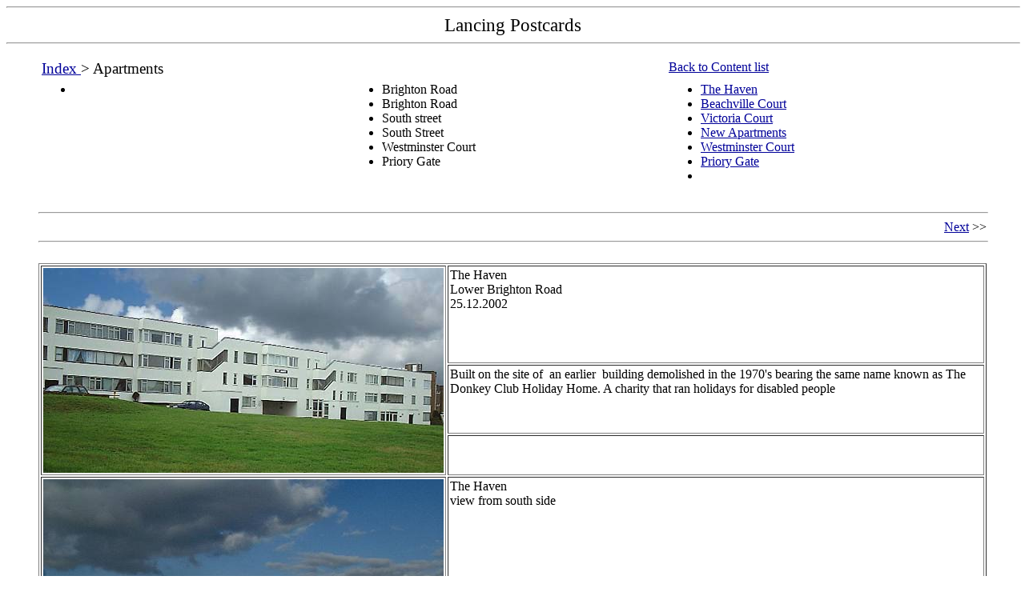

--- FILE ---
content_type: text/html
request_url: https://www.lancing-postcards.bn15.net/apartments.html
body_size: 1449
content:
<!DOCTYPE html PUBLIC "-//W3C//DTD HTML 4.01 Transitional//EN">
<html><head><title>Lancing Postcards | Apartment Buildings</title>


  
  <meta http-equiv="content-type" content="text/html; charset=ISO-8859-1">
  <meta name="description" content="Historic buildlingsLancing"></head><body style="color: rgb(0, 0, 0); background-color: rgb(255, 255, 255);" alink="#000099" link="#000099" vlink="#990099">
<div align="center">
<hr size="2" width="100%"><big><big>Lancing Postcards<br>
</big></big>
<hr size="2" width="100%">
<blockquote>
  <div align="left">
  <table style="text-align: left; width: 100%;" border="0" cellpadding="2" cellspacing="2">
    <tbody>
      <tr>
        <td rowspan="1" colspan="1" valign="top"><big><span style="text-decoration: underline;"><a href="index.html">Index </a></span>&gt;
Apartments</big><br>
        </td>
        <td valign="top"><br>
        </td>
        <td valign="top"><a href="toc.html">Back to Content list</a> </td>
      </tr>
      <tr>
        <td valign="top">
        <ul>
          <li><big><font size="-1"><big> </big></font></big><br>
          </li>
        </ul>
        </td>
        <td valign="top">
        <ul>
          <li>Brighton Road</li>
          <li>Brighton Road<br>
          </li>
          <li>South street</li>
          <li>South Street</li>
          <li>Westminster Court</li>
          <li>Priory Gate<br>
          </li>
        </ul>
        </td>
        <td valign="top">
        <ul>
          <li><a href="#The_Haven">The Haven</a></li>
          <li><a href="#Beachville_Court">Beachville Court</a><br>
          </li>
          <li><a href="#Victoria_Court">Victoria Court</a></li>
          <li><a href="#South_Street">New Apartments</a></li>
          <li><a href="#Westminster_Court">Westminster Court</a></li>
          <li><a href="#Priory_Gate">Priory Gate</a><br>
          </li>
          <li><br>
          </li>
        </ul>
        <ul>
        </ul>
        </td>
      </tr>
    </tbody>
  </table>
  <ul>
  </ul>
  <ul>
  </ul>
  <hr size="2" width="100%">
  <div align="right"><a href="community.html">Next</a> &gt;&gt;<br>
  </div>
  <hr size="2" width="100%"><br>
  <table style="text-align: left; width: 100%;" border="1" cellpadding="2" cellspacing="2">
    <tbody>
      <tr>
        <td colspan="1" rowspan="3" style="vertical-align: top;"><img alt="The Haven" src="images/haven5594.jpg" style="width: 500px; height: 256px;"><br>
        </td>
        <td style="vertical-align: top;"><a name="The_Haven"></a>The
Haven<br>
Lower Brighton Road<br>
25.12.2002<br>
        </td>
      </tr>
      <tr>
        <td style="vertical-align: top;">Built on the site of&nbsp; an
earlier&nbsp; building demolished in the 1970's bearing the same name
known as The Donkey Club Holiday Home. A charity that ran holidays for
disabled people<br>
        </td>
      </tr>
      <tr>
        <td valign="top"><br>
        </td>
      </tr>
      <tr>
        <td colspan="1" rowspan="2" valign="top"><img alt="The Haven from sea side" src="images/haven1019.jpg" height="333" width="500"><br>
        </td>
        <td valign="top">The Haven <br>
view from south side<br>
        </td>
      </tr>
      <tr>
        <td valign="top"><br>
        </td>
      </tr>
      <tr>
        <td colspan="1" rowspan="2" valign="top"><img alt="Beachville court" src="images/beachville1023.jpg" height="333" width="500"><br>
        </td>
        <td valign="top"><a name="Beachville_Court"></a>Beachville Court<br>
Brighton Road<br>
19.2.2005<br>
        <br>
Built 2004 on site of Sussex House, one of the Chorley Rest Homes<br>
        </td>
      </tr>
      <tr>
        <td valign="top"><br>
        </td>
      </tr>
      <tr>
        <td colspan="1" rowspan="2" valign="top"><img alt="" src="images/flats0630.jpg" height="337" width="500"><br>
        </td>
        <td valign="top"><a name="Victoria_Court"></a>Victoria Court<br>
South Street<br>
29.11.2004</td>
      </tr>
      <tr>
        <td valign="top"><br>
        </td>
      </tr>
      <tr>
        <td colspan="1" rowspan="2" valign="top"><img alt="Flats south street" src="images/flats0629.jpg" height="308" width="500"><br>
        </td>
        <td valign="top"><a name="South_Street"></a>South Street<br>
        </td>
      </tr>
      <tr>
        <td valign="top"><br>
        </td>
      </tr>
      <tr>
        <td colspan="1" rowspan="2" valign="top"><img alt="Westminster court" src="images/westmin0624.jpg" height="350" width="500"><br>
        </td>
        <td valign="top"><a name="Westminster_Court"></a>Westminster
Court<br>
South Street</td>
      </tr>
      <tr>
        <td valign="top"><br>
        </td>
      </tr>
      <tr>
        <td colspan="1" rowspan="3" valign="top"><img alt="priory gate" src="images/priorygt0148.jpg" height="329" width="500"><br>
        </td>
        <td valign="top"><a name="Priory_Gate"></a>Priory Gate<br>
Grinstead Avenue<br>
11.2004<br>
        <br>
        </td>
      </tr>
      <tr>
        <td valign="top">Built around 2000 on site of former petrol
filling station. <br>
        </td>
      </tr>
      <tr>
        <td valign="top"><br>
        </td>
      </tr>
    </tbody>
  </table>
  <br>
  <hr style="width: 100%; height: 2px;"><!--WEBBOT bot="HTMLMarkup" startspan ALT="Site Meter" -->
  <script type="text/javascript" language="JavaScript">var site="sm5postcard"</script>
  <script type="text/javascript" language="JavaScript1.2" src="http://sm5.sitemeter.com/js/counter.js?site=sm5postcard">
  </script>
  <noscript><a href="http://sm5.sitemeter.com/stats.asp?site=sm5postcard" target="_top">
<img src="http://sm5.sitemeter.com/meter.asp?site=sm5postcard" alt="Site Meter" border="0"></a> </noscript>
<!-- Copyright (c)2002 Site Meter --><!--WEBBOT bot="HTMLMarkup" Endspan --><br>
  <hr style="width: 100%; height: 2px;">
  <script language="JavaScript">
<!-- 
var t = new Date(document.lastModified); 
document.write("<I>Last Updated: "+document.lastModified+"</I>"); 
<!--end--></script><small><br>
  <hr style="width: 100%; height: 2px;">©copyright <a href="mailto:lancing.nature@ntlworld.com">RayHamblett</a>
2004 </small><font face="Arial Narrow"><i><small><br>
Permission granted to
reproduce for personal and educational use only. Commercial copying is
prohibited</small>.</i></font><br>
  <br>
  </div>
</blockquote>
</div>
<br>
<br>
</body></html>